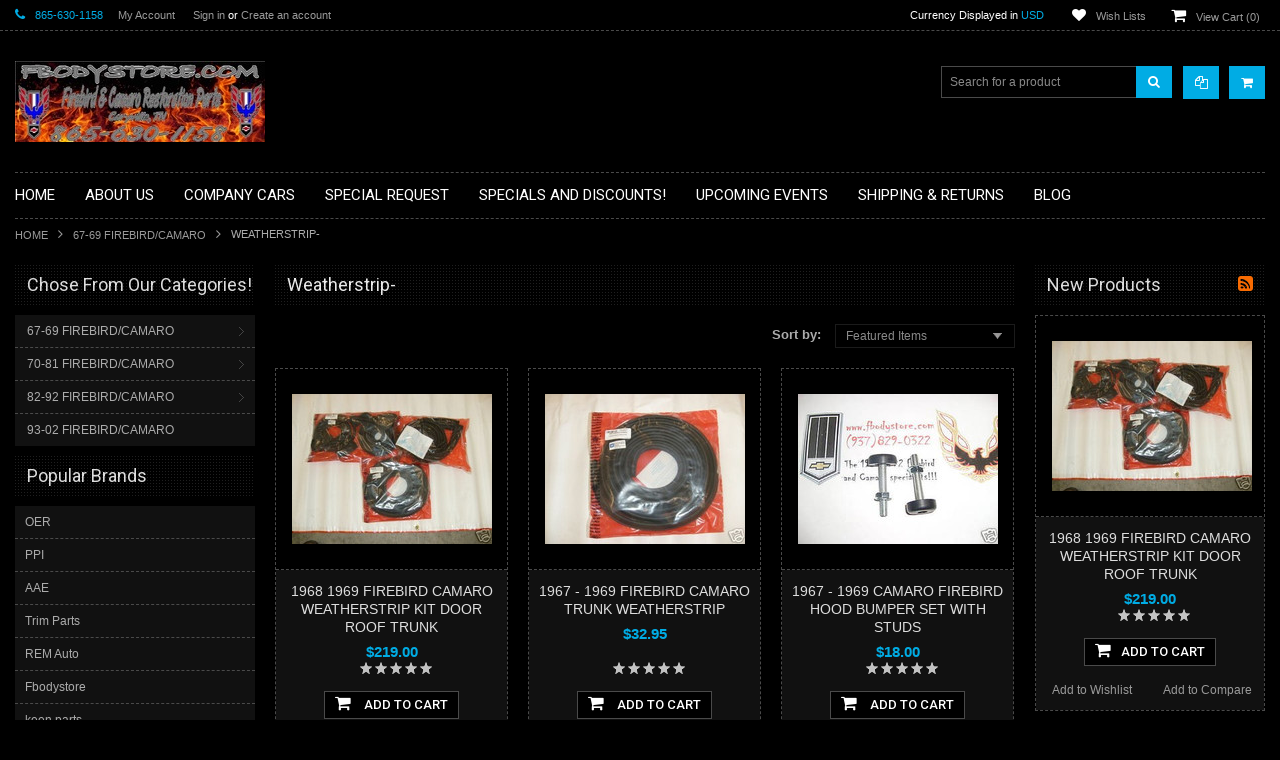

--- FILE ---
content_type: text/html; charset=UTF-8
request_url: http://fbodystore.com/weatherstrip/
body_size: 9928
content:
<!doctype html>
<!--[if lt IE 7]><html lang="en-US" class="no-js lt-ie9 lt-ie8 lt-ie7"> <![endif]-->
<!--[if (IE 7)&!(IEMobile)]><html lang="en-US" class="no-js lt-ie9 lt-ie8"><![endif]-->
<!--[if (IE 8)&!(IEMobile)]><html lang="en-US" class="no-js lt-ie9"><![endif]-->
<!--[if gt IE 8]><!--> <html lang="en-US" class="no-js"><!--<![endif]-->
<head>
    
    
    <title>67-69 FIREBIRD/CAMARO - Weatherstrip - FBODYSTORE.COM</title>
    <meta charset="UTF-8">
    <meta name="description" content="" />
    <meta name="keywords" content="" />
    
    <link rel='canonical' href='http://fbodystore.com/weatherstrip/' />
    
    
    
    <!-- <meta http-equiv="Content-Script-Type" content="text/javascript" />
    <meta http-equiv="Content-Style-Type" content="text/css" /> -->
    
    <!-- Mobile viewport optimized: h5bp.com/viewport -->
    <meta name="viewport" content="width=device-width, initial-scale=1, maximum-scale=1"/>
    <meta http-equiv="X-UA-Compatible" content="IE=edge,chrome=1"/>
    
    <link href='//fonts.googleapis.com/css?family=Roboto:400,300,500,700,900%7cRoboto+Condensed:400,700' rel='stylesheet' type='text/css'>
    
    <link rel="shortcut icon" href="https://cdn2.bigcommerce.com/server2400/nqdzgu/product_images/Logo%20Square.jpg?t=1545018448" />
    
    <!-- begin: js page tag -->
    <script language="javascript" type="text/javascript">//<![CDATA[
        (function(){
            // this happens before external dependencies (and dom ready) to reduce page flicker
            var node, i;
            for (i = window.document.childNodes.length; i--;) {
                node = window.document.childNodes[i];
                if (node.nodeName == 'HTML') {
                    node.className += ' javascript';
                }
            }
        })();
    //]]></script>
    <!-- end: js page tag -->
    <link href="https://cdn10.bigcommerce.com/r-bb0c5ec5ed7131aac996329dd3a21f0a5e5edf0b/themes/BlackBeauty/Styles/uniform.default.css" media="all" type="text/css" rel="stylesheet" />
    <link href="https://cdn9.bigcommerce.com/r-50b4fa8997ce43839fb9457331bc39687cd8345a/themes/__master/Styles/styles.css" type="text/css" rel="stylesheet" /><link href="https://cdn9.bigcommerce.com/r-bb0c5ec5ed7131aac996329dd3a21f0a5e5edf0b/themes/BlackBeauty/Styles/uniform.default.css" media="all" type="text/css" rel="stylesheet" />
<link href="https://cdn9.bigcommerce.com/r-bb0c5ec5ed7131aac996329dd3a21f0a5e5edf0b/themes/BlackBeauty/Styles/styles.css" media="all" type="text/css" rel="stylesheet" />
<link href="https://cdn9.bigcommerce.com/r-bb0c5ec5ed7131aac996329dd3a21f0a5e5edf0b/themes/BlackBeauty/Styles/iselector.css" media="all" type="text/css" rel="stylesheet" />
<link href="https://cdn9.bigcommerce.com/r-bb0c5ec5ed7131aac996329dd3a21f0a5e5edf0b/themes/BlackBeauty/Styles/flexslider.css" media="all" type="text/css" rel="stylesheet" />
<link href="https://cdn9.bigcommerce.com/r-bb0c5ec5ed7131aac996329dd3a21f0a5e5edf0b/themes/BlackBeauty/Styles/slide-show.css" media="all" type="text/css" rel="stylesheet" />
<link href="https://cdn9.bigcommerce.com/r-bb0c5ec5ed7131aac996329dd3a21f0a5e5edf0b/themes/BlackBeauty/Styles/styles-slide-show.css" media="all" type="text/css" rel="stylesheet" />
<link href="https://cdn9.bigcommerce.com/r-bb0c5ec5ed7131aac996329dd3a21f0a5e5edf0b/themes/BlackBeauty/Styles/social.css" media="all" type="text/css" rel="stylesheet" />
<link href="https://cdn9.bigcommerce.com/r-bb0c5ec5ed7131aac996329dd3a21f0a5e5edf0b/themes/BlackBeauty/Styles/white.css" media="all" type="text/css" rel="stylesheet" />
<link href="https://cdn9.bigcommerce.com/r-bb0c5ec5ed7131aac996329dd3a21f0a5e5edf0b/themes/BlackBeauty/Styles/theme.css" media="all" type="text/css" rel="stylesheet" />
<link href="https://cdn9.bigcommerce.com/r-bb0c5ec5ed7131aac996329dd3a21f0a5e5edf0b/themes/BlackBeauty/Styles/font-awesome.css" media="all" type="text/css" rel="stylesheet" />
<link href="https://cdn9.bigcommerce.com/r-bb0c5ec5ed7131aac996329dd3a21f0a5e5edf0b/themes/BlackBeauty/Styles/media.css" media="all" type="text/css" rel="stylesheet" />
<link href="https://cdn9.bigcommerce.com/r-50b4fa8997ce43839fb9457331bc39687cd8345a/themes/__master/Styles/product.attributes.css" type="text/css" rel="stylesheet" /><link href="https://cdn9.bigcommerce.com/r-0d8d5eae970a7c5184fc86e19b92a7d772b2bbf5/javascript/jquery/themes/cupertino/ui.all.css" type="text/css" rel="stylesheet" /><link href="https://cdn9.bigcommerce.com/r-bb0c5ec5ed7131aac996329dd3a21f0a5e5edf0b/themes/BlackBeauty/Styles/product.quickview.css" type="text/css" rel="stylesheet" /><link href="https://cdn9.bigcommerce.com/r-0d8d5eae970a7c5184fc86e19b92a7d772b2bbf5/javascript/superfish/css/store.css" type="text/css" rel="stylesheet" /><link type="text/css" rel="stylesheet" href="https://cdn9.bigcommerce.com/r-0d8d5eae970a7c5184fc86e19b92a7d772b2bbf5/javascript/jquery/plugins/imodal/imodal.css" />
    <!-- Include Media Css -->
    <link href="https://cdn10.bigcommerce.com/r-bb0c5ec5ed7131aac996329dd3a21f0a5e5edf0b/themes/BlackBeauty/Styles/faceted-search.css" media="all" type="text/css" rel="stylesheet" />
    <link href="https://cdn10.bigcommerce.com/r-bb0c5ec5ed7131aac996329dd3a21f0a5e5edf0b/themes/BlackBeauty/Styles/black.css" media="all" type="text/css" rel="stylesheet" />
    <link rel="stylesheet" type="text/css" href="https://cdn10.bigcommerce.com/r-bb0c5ec5ed7131aac996329dd3a21f0a5e5edf0b/themes/BlackBeauty/Styles/font-awesome.css" />
    <link href="https://cdn10.bigcommerce.com/r-bb0c5ec5ed7131aac996329dd3a21f0a5e5edf0b/themes/BlackBeauty/Styles/media.css" media="all" type="text/css" rel="stylesheet" />
    
    
    <!--[if IE 7]>
    <link rel="stylesheet" href="https://cdn10.bigcommerce.com/r-bb0c5ec5ed7131aac996329dd3a21f0a5e5edf0b/themes/BlackBeauty/Styles/font-awesome-ie7.min.css">
    <![endif]-->
    
    <!-- Tell the browsers about our RSS feeds -->
    <link rel="alternate" type="application/rss+xml" title="New Products in Weatherstrip- (RSS 2.0)" href="http://fbodystore.com/rss.php?categoryid=31&amp;type=rss" />
<link rel="alternate" type="application/atom+xml" title="New Products in Weatherstrip- (Atom 0.3)" href="http://fbodystore.com/rss.php?categoryid=31&amp;type=atom" />
<link rel="alternate" type="application/rss+xml" title="Popular Products in Weatherstrip- (RSS 2.0)" href="http://fbodystore.com/rss.php?action=popularproducts&amp;categoryid=31&amp;type=rss" />
<link rel="alternate" type="application/atom+xml" title="Popular Products in Weatherstrip- (Atom 0.3)" href="http://fbodystore.com/rss.php?action=popularproducts&amp;categoryid=31&amp;type=atom" />
<link rel="alternate" type="application/rss+xml" title="Latest News (RSS 2.0)" href="http://fbodystore.com/rss.php?action=newblogs&amp;type=rss" />
<link rel="alternate" type="application/atom+xml" title="Latest News (Atom 0.3)" href="http://fbodystore.com/rss.php?action=newblogs&amp;type=atom" />
<link rel="alternate" type="application/rss+xml" title="New Products (RSS 2.0)" href="http://fbodystore.com/rss.php?type=rss" />
<link rel="alternate" type="application/atom+xml" title="New Products (Atom 0.3)" href="http://fbodystore.com/rss.php?type=atom" />
<link rel="alternate" type="application/rss+xml" title="Popular Products (RSS 2.0)" href="http://fbodystore.com/rss.php?action=popularproducts&amp;type=rss" />
<link rel="alternate" type="application/atom+xml" title="Popular Products (Atom 0.3)" href="http://fbodystore.com/rss.php?action=popularproducts&amp;type=atom" />

    
    <!-- Include visitor tracking code (if any) -->
    
    
    
    
    
    
    <script type="text/javascript" src="https://ajax.googleapis.com/ajax/libs/jquery/1.7.2/jquery.min.js"></script>
    <script type="text/javascript" src="https://cdn10.bigcommerce.com/r-0d8d5eae970a7c5184fc86e19b92a7d772b2bbf5/javascript/menudrop.js?"></script>
    <script type="text/javascript" src="https://cdn10.bigcommerce.com/r-bb0c5ec5ed7131aac996329dd3a21f0a5e5edf0b/themes/BlackBeauty/js/common.js?"></script>
    <script type="text/javascript" src="https://cdn10.bigcommerce.com/r-0d8d5eae970a7c5184fc86e19b92a7d772b2bbf5/javascript/iselector.js?"></script>
    
    
    <!-- Template bespoke js -->
    <script type="text/javascript" src="https://cdn10.bigcommerce.com/r-bb0c5ec5ed7131aac996329dd3a21f0a5e5edf0b/themes/BlackBeauty/js/jquery.autobox.js"></script>
    <script type="text/javascript" src="https://cdn10.bigcommerce.com/r-bb0c5ec5ed7131aac996329dd3a21f0a5e5edf0b/themes/BlackBeauty/js/jquery.uniform.min.js"></script>
    <script type="text/javascript" src="https://cdn10.bigcommerce.com/r-bb0c5ec5ed7131aac996329dd3a21f0a5e5edf0b/themes/BlackBeauty/js/init.js"></script>
    
    <script src="//cdnjs.cloudflare.com/ajax/libs/modernizr/2.7.1/modernizr.min.js"></script>
    
    
    <script type="text/javascript" src="https://cdn10.bigcommerce.com/r-bb0c5ec5ed7131aac996329dd3a21f0a5e5edf0b/themes/BlackBeauty/js/imagesLoaded.js"></script>
    
    <script type="text/javascript" src="https://cdn10.bigcommerce.com/r-bb0c5ec5ed7131aac996329dd3a21f0a5e5edf0b/themes/BlackBeauty/js/jquery.cycle2.min.js"></script>
    <script type="text/javascript" src="https://cdn10.bigcommerce.com/r-bb0c5ec5ed7131aac996329dd3a21f0a5e5edf0b/themes/BlackBeauty/js/site.js"></script>
    
    <script type="text/javascript">
        //<![CDATA[
    config.ShopPath = 'http://fbodystore.com';
    config.AppPath = '';
    if(jQuery(window).width()>767)
    config.FastCart = 1;
else
config.FastCart = 0;

    var ThumbImageWidth = '200';
    var ThumbImageHeight = '200';
    //]]>
        
    </script>
    
<script type="text/javascript">
ShowImageZoomer = false;
$(document).ready(function() {
if(parseInt(jQuery(window).width())>767){
$(".QuickView").quickview({
buttonText: "Quick View",
buttonColor: "#f7f7f7",
gradientColor: "#dcdbdb",
textColor: "#000000"
});
}
});


</script>
<script type="text/javascript" src="https://cdn9.bigcommerce.com/r-0d8d5eae970a7c5184fc86e19b92a7d772b2bbf5/javascript/jquery/plugins/jqueryui/1.8.18/jquery-ui.min.js"></script>
<script type="text/javascript" src="https://cdn9.bigcommerce.com/r-0d8d5eae970a7c5184fc86e19b92a7d772b2bbf5/javascript/jquery/plugins/validate/jquery.validate.js"></script>
<script type="text/javascript" src="https://cdn9.bigcommerce.com/r-0d8d5eae970a7c5184fc86e19b92a7d772b2bbf5/javascript/product.functions.js"></script>
<script type="text/javascript" src="https://cdn9.bigcommerce.com/r-0d8d5eae970a7c5184fc86e19b92a7d772b2bbf5/javascript/product.attributes.js"></script>
<script type="text/javascript" src="https://cdn9.bigcommerce.com/r-0d8d5eae970a7c5184fc86e19b92a7d772b2bbf5/javascript/quickview.js"></script>
<script type="text/javascript" src="https://cdn9.bigcommerce.com/r-0d8d5eae970a7c5184fc86e19b92a7d772b2bbf5/javascript/quickview.initialise.js"></script><script type="text/javascript">
(function () {
    var xmlHttp = new XMLHttpRequest();

    xmlHttp.open('POST', 'https://bes.gcp.data.bigcommerce.com/nobot');
    xmlHttp.setRequestHeader('Content-Type', 'application/json');
    xmlHttp.send('{"store_id":"360652","timezone_offset":"0","timestamp":"2026-01-28T11:01:50.60232400Z","visit_id":"26e9fce3-aa1d-4e47-a750-ee0734b74f32","channel_id":1}');
})();
</script>
<script type="text/javascript" src="https://cdn9.bigcommerce.com/r-0d8d5eae970a7c5184fc86e19b92a7d772b2bbf5/javascript/jquery/plugins/jquery.form.js"></script>
<script type="text/javascript" src="https://cdn9.bigcommerce.com/r-0d8d5eae970a7c5184fc86e19b92a7d772b2bbf5/javascript/jquery/plugins/imodal/imodal.js"></script>
<script type="text/javascript" src="https://checkout-sdk.bigcommerce.com/v1/loader.js" defer></script>
<script type="text/javascript">
var BCData = {};
</script>

    <script type="text/javascript" src="https://cdn9.bigcommerce.com/r-0d8d5eae970a7c5184fc86e19b92a7d772b2bbf5/javascript/quicksearch.js"></script>
    
</head>

<body class="CategoryPage">
    <div id="Container">
        <div id="AjaxLoading"><img src="https://cdn10.bigcommerce.com/r-bb0c5ec5ed7131aac996329dd3a21f0a5e5edf0b/themes/BlackBeauty/images/ajax-loader.gif" alt="" />&nbsp; Loading... Please wait...</div>





<div id="TopMenu">
    <div class="Inner">
        <ul>
            <li><div class="phoneIcon">865-630-1158</div></li>
            <li style="display:none" class="HeaderLiveChat">
                
            </li>
            
            <li style="display:" class="First"><a href="http://fbodystore.com/account.php">My Account</a>&nbsp;</li>
            <li style="display:">
                <div class="accLink">
                    <a href='http://fbodystore.com/login.php' onclick=''>Sign in</a> or <a href='http://fbodystore.com/login.php?action=create_account' onclick=''>Create an account</a>
                </div>
            </li>
        </ul>
        <div class="FloatRight">
            <div class="currency-converter">
                <p>Currency Displayed in <span class="selCurr"></span></p>    
                <div class="Block Moveable Panel" id="SideCurrencySelector" style="display:none;"></div>
            </div><!-- currency-converter -->                
            <div style="display:" class="wishLink"><a href="http://fbodystore.com/wishlist.php">Wish Lists</a></div>
            <div style="display:" class="CartLink"><a href="http://fbodystore.com/cart.php">View Cart (<span class="item">0</span>) </a></div>
        </div>
        <div class="clear"></div>
    </div><!-- Inner -->
</div><!-- TopMenu -->    
<div class="mobileView">
    <div class="togglemenucover">
        <a href="javascript:void(0);" class="togglemenu" title="Toggle Top Menu">Toggle Top Menu</a>
    </div>
</div>

<script>
    if(jQuery(window).width() > 767){                
           
            
        }
    else
    {
    jQuery(".togglemenu").click(function(){
    jQuery(".togglemenu").toggleClass("Active");
    jQuery("#TopMenu").slideToggle();
    });
    }       
    
</script>

    
<div id="Outer" class="compare">
    <div id="Header">
        <div id="Logo">
            <a href="http://fbodystore.com/"><img src="/product_images/store_logo_bc_1545018448__24500.jpg" border="0" id="LogoImage" alt="FBODYSTORE.COM" /></a>

        </div>
        <a href="#" id="Headerquickcartview" title="View Cart" class="fa fa-shopping-cart"></a>
        <a href="#" id="Headercompareview" title="Compare Product" class="fa fa-copy"></a>
        <div id="SearchForm">
    <form action="http://fbodystore.com/search.php" method="get" onsubmit="return check_small_search_form()">
        <label for="search_query">Search</label>
        <input type="text" name="search_query" id="search_query" class="Textbox autobox" value="Search for a product" />
        <button class="btn" type="submit"><span class="fa fa-search"></span></button>
    </form>
    
</div>            
            
    
            

<script type="text/javascript">
    var QuickSearchAlignment = 'right';
    var QuickSearchWidth = '260px';
    lang.EmptySmallSearch = "You forgot to enter some search keywords.";
</script>

        <div class="mobileView">
            <a href="javascript:void(0);" class="menuIcon ">Main Navigation</a>
        </div>
        <div class="clear"></div>
        <div class="Nav">
            <div id="HeaderLower" class="clearfix">
                <div class="Block" >
                    <div class="Block Panel BlockContent" id="Menu">
                        <ul>
                            <li class=" first-menu"><a href="http://fbodystore.com/"><span>Home</span></a></li>
                        </ul>
                    </div>
                </div>
                <div class="PagesMenu Block" id="PagesMenu">
    <h2>Pages</h2>
    <div class="Panel BlockContent">
        <ul class="sf-menu">
            <li class="First"><a href="http://fbodystore.com/"><span>Home</span></a></li>
            <li class=" ">
    <a href="http://fbodystore.com/about-us/"><span>About Us</span></a>
    
</li><li class=" ">
    <a href="http://fbodystore.com/company-cars/"><span>Company Cars</span></a>
    
</li><li class=" ">
    <a href="http://fbodystore.com/special-request/"><span>Special Request</span></a>
    
</li><li class=" ">
    <a href="http://fbodystore.com/specials-and-discounts/"><span>Specials and Discounts!</span></a>
    
</li><li class=" ">
    <a href="http://fbodystore.com/upcoming-events/"><span>Upcoming Events</span></a>
    
</li><li class=" ">
    <a href="http://fbodystore.com/shipping-returns/"><span>Shipping &amp; Returns</span></a>
    
</li><li class=" ">
    <a href="http://fbodystore.com/blog/"><span>Blog</span></a>
    
</li>
        </ul>
    </div>
</div>


            </div><!-- HeaderLower -->
        </div>
    </div><!-- #Header -->

    
        <div id="Wrapper">
                            <div class="Block Moveable Panel Breadcrumb" id="CategoryBreadcrumb" >
                    <ul>
                        <li><a href="http://fbodystore.com/">Home</a></li>
                        <li><a href="http://fbodystore.com/67-69-firebird-camaro/">67-69 FIREBIRD/CAMARO</a></li><li>Weatherstrip-</li>
                    </ul>
                    
                </div>
            <div class="Content Widest" id="LayoutColumn2">
                <div class="Left">
                                    <div class="CategoryList Block" id="SideCategoryList">
                    <h2>Chose from our Categories!</h2>
                    <div class="SideCategoryListFlyout BlockContent">
                        <ul class="sf-menu sf-vertical">
<li><a href="http://fbodystore.com/67-69-firebird-camaro/">67-69 FIREBIRD/CAMARO</a><ul>
<li><a href="http://fbodystore.com/engine-compartment/">Engine Compartment-</a></li>
<li><a href="http://fbodystore.com/exterior/">Exterior-</a><ul>
<li><a href="http://fbodystore.com/bumpers-parts/">--bumpers &amp; parts</a></li>
<li><a href="http://fbodystore.com/door-parts-4/">--door parts</a></li>
<li><a href="http://fbodystore.com/emblems/">--emblems</a></li>
<li><a href="http://fbodystore.com/mouldings-trim-1/">--mouldings &amp; trim</a></li>
<li><a href="http://fbodystore.com/other-items/">--other items</a></li>

</ul>
</li>
<li><a href="http://fbodystore.com/interior/">Interior-</a><ul>
<li><a href="http://fbodystore.com/console-4/">--console</a></li>
<li><a href="http://fbodystore.com/dash/">--dash</a></li>
<li><a href="http://fbodystore.com/door-parts-6/">--door parts</a></li>
<li><a href="http://fbodystore.com/trim/">--trim</a></li>

</ul>
</li>
<li><a href="http://fbodystore.com/lighting-lamps/">Lighting &amp; lamps-</a></li>
<li><a href="http://fbodystore.com/weatherstrip/">Weatherstrip-</a></li>
<li><a href="http://fbodystore.com/wheels-3/">Wheels-</a></li>

</ul>
</li>
<li><a href="http://fbodystore.com/70-81-firebird-camaro/">70-81 FIREBIRD/CAMARO</a><ul>
<li><a href="http://fbodystore.com/air-heat/">Air &amp; Heat-</a></li>
<li><a href="http://fbodystore.com/brakes/">Brakes-</a></li>
<li><a href="http://fbodystore.com/electrical-1/">Electrical-</a><ul>
<li><a href="http://fbodystore.com/dash-1/">--dash</a></li>

</ul>
</li>
<li><a href="http://fbodystore.com/engine-compartment-3/">Engine Compartment-</a></li>
<li><a href="http://fbodystore.com/exterior-7/">Exterior-</a><ul>
<li><a href="http://fbodystore.com/auto-glass/">--auto glass</a></li>
<li><a href="http://fbodystore.com/bumpers-parts-3/">--bumpers &amp; parts</a></li>
<li><a href="http://fbodystore.com/decals/">--decals</a></li>
<li><a href="http://fbodystore.com/doors-parts/">--doors &amp; parts</a></li>
<li><a href="http://fbodystore.com/emblems-3/">--emblems</a></li>
<li><a href="http://fbodystore.com/latches-locks-1/">--latches &amp; locks</a></li>
<li><a href="http://fbodystore.com/mirrors/">--mirrors</a></li>
<li><a href="http://fbodystore.com/mouldings-trim/">--mouldings &amp; trim</a></li>
<li><a href="http://fbodystore.com/other-items-8/">--other items</a></li>
<li><a href="http://fbodystore.com/sheet-metal/">--sheet metal</a></li>

</ul>
</li>
<li><a href="http://fbodystore.com/interior-3/">Interior-</a><ul>
<li><a href="http://fbodystore.com/carpet-1/">--carpet</a></li>
<li><a href="http://fbodystore.com/console/">--console</a></li>
<li><a href="http://fbodystore.com/dash-parts/">--dash parts</a></li>
<li><a href="http://fbodystore.com/door-parts/">--door parts</a></li>
<li><a href="http://fbodystore.com/other-items-11/">--other items</a></li>
<li><a href="http://fbodystore.com/seats-belts-parts/">--seats,belts &amp; parts</a></li>
<li><a href="http://fbodystore.com/trim-3/">--trim</a></li>

</ul>
</li>
<li><a href="http://fbodystore.com/lighting-lamps-3/">Lighting &amp; Lamps-</a></li>
<li><a href="http://fbodystore.com/other-items-12/">Other Items-</a></li>
<li><a href="http://fbodystore.com/suspension-steering/">Suspension &amp; Steering-</a></li>
<li><a href="http://fbodystore.com/transmission-drivetrane/">Transmission &amp; Drivetrane-</a></li>
<li><a href="http://fbodystore.com/weatherstrip-3/">Weatherstrip-</a></li>
<li><a href="http://fbodystore.com/wheels/">Wheels-</a></li>

</ul>
</li>
<li><a href="http://fbodystore.com/82-92-firebird-camaro/">82-92 FIREBIRD/CAMARO</a><ul>
<li><a href="http://fbodystore.com/electrical/">Electrical-</a><ul>
<li><a href="http://fbodystore.com/other-items-10/">--other Items</a></li>
<li><a href="http://fbodystore.com/wiring-harness/">--wiring harness</a></li>

</ul>
</li>
<li><a href="http://fbodystore.com/engine-compartment-4/">Engine Compartment-</a></li>
<li><a href="http://fbodystore.com/exterior-8/">Exterior-</a><ul>
<li><a href="http://fbodystore.com/bumpers-parts-4/">--bumpers &amp; parts</a></li>
<li><a href="http://fbodystore.com/doors-parts-1/">--doors &amp; parts</a></li>
<li><a href="http://fbodystore.com/emblems-4/">--emblems</a></li>
<li><a href="http://fbodystore.com/latches-locks/">--latches &amp; locks</a></li>
<li><a href="http://fbodystore.com/other-items-14/">--other items</a></li>
<li><a href="http://fbodystore.com/sheet-metal-1/">--sheet metal</a></li>

</ul>
</li>
<li><a href="http://fbodystore.com/interior-4/">Interior-</a><ul>
<li><a href="http://fbodystore.com/carpet/">--carpet</a></li>
<li><a href="http://fbodystore.com/console-3/">--console</a></li>
<li><a href="http://fbodystore.com/dash-parts-1/">--dash parts</a></li>
<li><a href="http://fbodystore.com/door-parts-5/">--door parts</a></li>
<li><a href="http://fbodystore.com/other-items-9/">--other items</a></li>
<li><a href="http://fbodystore.com/seats-belts-parts-1/">--seats,belts &amp; parts</a></li>
<li><a href="http://fbodystore.com/trim-4/">--trim</a></li>

</ul>
</li>
<li><a href="http://fbodystore.com/lighting-lamps-4/">Lighting &amp; Lamps-</a></li>
<li><a href="http://fbodystore.com/other-items-13/">Other Items-</a></li>
<li><a href="http://fbodystore.com/weatherstrip-4/">Weatherstrip-</a></li>
<li><a href="http://fbodystore.com/wheels-4/">Wheels-</a></li>

</ul>
</li>
<li><a href="http://fbodystore.com/93-02-firebird-camaro/">93-02 FIREBIRD/CAMARO</a></li>

</ul>

                        
                    </div>
                </div>
                

                    <div class="Block BrandList Moveable Panel" id="SideShopByBrand" style="display: ">
    <h2>Popular Brands</h2>
    <div class="BlockContent">
        <ul>
            	<li><a href="http://store-nqdzgu.mybigcommerce.com/brands/OER.html">OER</a></li>	<li><a href="http://store-nqdzgu.mybigcommerce.com/brands/PPI.html">PPI</a></li>	<li><a href="http://store-nqdzgu.mybigcommerce.com/brands/AAE.html">AAE</a></li>	<li><a href="http://store-nqdzgu.mybigcommerce.com/brands/Trim-Parts.html">Trim Parts</a></li>	<li><a href="http://store-nqdzgu.mybigcommerce.com/brands/REM-Auto.html">REM Auto</a></li>	<li><a href="http://store-nqdzgu.mybigcommerce.com/brands/Fbodystore.html">Fbodystore</a></li>	<li><a href="http://store-nqdzgu.mybigcommerce.com/brands/keen-parts.html">keen parts</a></li>	<li><a href="http://store-nqdzgu.mybigcommerce.com/brands/BBI.html">BBI</a></li>	<li><a href="http://store-nqdzgu.mybigcommerce.com/brands/DII.html">DII</a></li>	<li><a href="http://store-nqdzgu.mybigcommerce.com/brands/TRIMPARTS.html">TRIMPARTS</a></li>
            <li><a href="http://fbodystore.com/brands/"><strong>View All Brands</strong></a></li>
        </ul>
    </div>
</div>
                                    <div class="Block ShopByPrice Moveable Panel" id="SideCategoryShopByPrice" style="display:">
                    <h2>Shop by Price</h2>
                    <div class="BlockContent">
                        <ul class="treeview">
                            <li><a href="http://fbodystore.com/weatherstrip/?price_min=0&price_max=52&sort=featured" rel="nofollow">$0.00 - $52.00</a></li><li><a href="http://fbodystore.com/weatherstrip/?price_min=52&price_max=94&sort=featured" rel="nofollow">$52.00 - $94.00</a></li><li><a href="http://fbodystore.com/weatherstrip/?price_min=94&price_max=135&sort=featured" rel="nofollow">$94.00 - $135.00</a></li><li><a href="http://fbodystore.com/weatherstrip/?price_min=135&price_max=177&sort=featured" rel="nofollow">$135.00 - $177.00</a></li><li><a href="http://fbodystore.com/weatherstrip/?price_min=177&price_max=219&sort=featured" rel="nofollow">$177.00 - $219.00</a></li>
                        </ul>
                    </div>
                </div>
                </div>
                <div class="Content ContentArea">
                    
                    
                    <div id="CategoryHeading" class="Block Moveable Panel">
    
    <h1 class="title">Weatherstrip-</h1>
    
    
    
    
    
    <div class="clear"></div>    
    
    <div class="BlockContent">
        <div class="Block Moveable Panel" id="CategoryPagingTop" style="display:none;"></div>
        <div class=" SortBox">
	<form action="http://fbodystore.com/weatherstrip/" method="get">
		
		Sort by:
		<select name="sort" id="sort" onchange="this.form.submit()">
			<option selected="selected" value="featured">Featured Items</option>
			<option  value="newest">Newest Items</option>
			<option  value="bestselling">Bestselling</option>
			<option  value="alphaasc">Alphabetical: A to Z</option>
			<option  value="alphadesc">Alphabetical: Z to A</option>
			<option  value="avgcustomerreview">Avg. Customer Review</option>
			<option  value="priceasc">Price: Low to High</option>
			<option  value="pricedesc">Price: High to Low</option>
		</select>
	</form>
</div>

    </div>
    <div class="clear"></div>    
    <div class="clear"></div>    
</div><!-- CategoryHeading -->                    


                    <div class="ContentWrapper">
                        <div class="Block CategoryContent Moveable Panel" id="CategoryContent">
    <script type="text/javascript">
        lang.CompareSelectMessage = 'Please choose at least 2 products to compare.';
        lang.PleaseSelectAProduct = 'Please select at least one product to add to your cart.';
        config.CompareLink = 'http://fbodystore.com/compare/';
    </script>
    
    
    <form name="frmCompare" id="frmCompare" action="http://fbodystore.com/compare/" method="get" onsubmit="return compareProducts(config.CompareLink)">
        
        <ul class="ProductList">
            <li class="Odd">
    <div class="ProductImage QuickView" data-product="1125" id="img_1125">
        <a href="http://fbodystore.com/1968-1969-firebird-camaro-weatherstrip-kit-door-roof-trunk/"><img src="https://cdn2.bigcommerce.com/server2400/nqdzgu/products/1125/images/1196/0c56_1_1111_1__35438.1353280214.200.200.JPG?c=2" alt="1968 1969 FIREBIRD CAMARO WEATHERSTRIP KIT DOOR ROOF TRUNK" /></a>
    </div>
    <div class="productlistdetail clearfix">
    <div class="ProductDetails">
        <strong><a href="http://fbodystore.com/1968-1969-firebird-camaro-weatherstrip-kit-door-roof-trunk/" id="link_1125">1968 1969 FIREBIRD CAMARO WEATHERSTRIP KIT DOOR ROOF TRUNK</a></strong>
        <em>$219.00</em>
    </div>
    <div class="ProductPriceRating">
        <span class="Rating Rating0"><img src="https://cdn10.bigcommerce.com/r-bb0c5ec5ed7131aac996329dd3a21f0a5e5edf0b/themes/BlackBeauty/images/IcoRating0.png" alt="" style="" /></span>
    </div>
    <div class="product-button">
    <div class="ProductActionAdd" style="display:;">
        <a href="http://fbodystore.com/cart.php?action=add&product_id=1125" class="Add To Cart"><span></span> Add To Cart</a>
    </div>
        </div>
    <div class="compare"><a href="javascript:void(0)" onclick="addToCompare('1125');">Add to Compare</a></div>
    <div class="addtowishlist"><a href="/wishlist.php?action=add&product_id=1125&variation_id=">Add to Wishlist</a></div> 
</div>
</li><li class="Even">
    <div class="ProductImage QuickView" data-product="784" id="img_784">
        <a href="http://fbodystore.com/1967-1969-firebird-camaro-trunk-weatherstrip/"><img src="https://cdn2.bigcommerce.com/server2400/nqdzgu/products/784/images/862/416e_1_1116_1__84487.1353280082.200.200.JPG?c=2" alt="1967 - 1969 FIREBIRD CAMARO TRUNK WEATHERSTRIP" /></a>
    </div>
    <div class="productlistdetail clearfix">
    <div class="ProductDetails">
        <strong><a href="http://fbodystore.com/1967-1969-firebird-camaro-trunk-weatherstrip/" id="link_784">1967 - 1969 FIREBIRD CAMARO TRUNK WEATHERSTRIP</a></strong>
        <em>$32.95</em>
    </div>
    <div class="ProductPriceRating">
        <span class="Rating Rating0"><img src="https://cdn10.bigcommerce.com/r-bb0c5ec5ed7131aac996329dd3a21f0a5e5edf0b/themes/BlackBeauty/images/IcoRating0.png" alt="" style="" /></span>
    </div>
    <div class="product-button">
    <div class="ProductActionAdd" style="display:;">
        <a href="http://fbodystore.com/cart.php?action=add&product_id=784" class="Add To Cart"><span></span> Add To Cart</a>
    </div>
        </div>
    <div class="compare"><a href="javascript:void(0)" onclick="addToCompare('784');">Add to Compare</a></div>
    <div class="addtowishlist"><a href="/wishlist.php?action=add&product_id=784&variation_id=">Add to Wishlist</a></div> 
</div>
</li><li class="Odd">
    <div class="ProductImage QuickView" data-product="561" id="img_561">
        <a href="http://fbodystore.com/1967-1969-camaro-firebird-hood-bumper-set-with-studs/"><img src="https://cdn2.bigcommerce.com/server2400/nqdzgu/products/561/images/639/%252521BWrew8gB2k~%252524%252528KGrHgoH-D%252521EjlLl1kKDBKYmG%25252Ct6Fw~~_1_683_1__80618.1353280017.200.200.JPG?c=2" alt="1967 - 1969 CAMARO FIREBIRD HOOD BUMPER SET WITH STUDS" /></a>
    </div>
    <div class="productlistdetail clearfix">
    <div class="ProductDetails">
        <strong><a href="http://fbodystore.com/1967-1969-camaro-firebird-hood-bumper-set-with-studs/" id="link_561">1967 - 1969 CAMARO FIREBIRD HOOD BUMPER SET WITH STUDS</a></strong>
        <em>$18.00</em>
    </div>
    <div class="ProductPriceRating">
        <span class="Rating Rating0"><img src="https://cdn10.bigcommerce.com/r-bb0c5ec5ed7131aac996329dd3a21f0a5e5edf0b/themes/BlackBeauty/images/IcoRating0.png" alt="" style="" /></span>
    </div>
    <div class="product-button">
    <div class="ProductActionAdd" style="display:;">
        <a href="http://fbodystore.com/cart.php?action=add&product_id=561" class="Add To Cart"><span></span> Add To Cart</a>
    </div>
        </div>
    <div class="compare"><a href="javascript:void(0)" onclick="addToCompare('561');">Add to Compare</a></div>
    <div class="addtowishlist"><a href="/wishlist.php?action=add&product_id=561&variation_id=">Add to Wishlist</a></div> 
</div>
</li><li class="Even">
    <div class="ProductImage QuickView" data-product="507" id="img_507">
        <a href="http://fbodystore.com/1968-1969-firebird-camaro-door-hull-weatherstrip/"><img src="https://cdn2.bigcommerce.com/server2400/nqdzgu/products/507/images/588/74fb_1_1115_1__03084.1353280000.200.200.JPG?c=2" alt="1968 - 1969 FIREBIRD CAMARO DOOR HULL WEATHERSTRIP" /></a>
    </div>
    <div class="productlistdetail clearfix">
    <div class="ProductDetails">
        <strong><a href="http://fbodystore.com/1968-1969-firebird-camaro-door-hull-weatherstrip/" id="link_507">1968 - 1969 FIREBIRD CAMARO DOOR HULL WEATHERSTRIP</a></strong>
        <em>$74.99</em>
    </div>
    <div class="ProductPriceRating">
        <span class="Rating Rating0"><img src="https://cdn10.bigcommerce.com/r-bb0c5ec5ed7131aac996329dd3a21f0a5e5edf0b/themes/BlackBeauty/images/IcoRating0.png" alt="" style="" /></span>
    </div>
    <div class="product-button">
    <div class="ProductActionAdd" style="display:;">
        <a href="http://fbodystore.com/cart.php?action=add&product_id=507" class="Add To Cart"><span></span> Add To Cart</a>
    </div>
        </div>
    <div class="compare"><a href="javascript:void(0)" onclick="addToCompare('507');">Add to Compare</a></div>
    <div class="addtowishlist"><a href="/wishlist.php?action=add&product_id=507&variation_id=">Add to Wishlist</a></div> 
</div>
</li><li class="Odd">
    <div class="ProductImage QuickView" data-product="505" id="img_505">
        <a href="http://fbodystore.com/1968-1969-firebird-camaro-roof-rail-weatherstrip/"><img src="https://cdn2.bigcommerce.com/server2400/nqdzgu/products/505/images/586/2023_1_1114_1__08692.1353280000.200.200.JPG?c=2" alt="1968 - 1969 FIREBIRD CAMARO ROOF RAIL WEATHERSTRIP" /></a>
    </div>
    <div class="productlistdetail clearfix">
    <div class="ProductDetails">
        <strong><a href="http://fbodystore.com/1968-1969-firebird-camaro-roof-rail-weatherstrip/" id="link_505">1968 - 1969 FIREBIRD CAMARO ROOF RAIL WEATHERSTRIP</a></strong>
        <em>$74.99</em>
    </div>
    <div class="ProductPriceRating">
        <span class="Rating Rating0"><img src="https://cdn10.bigcommerce.com/r-bb0c5ec5ed7131aac996329dd3a21f0a5e5edf0b/themes/BlackBeauty/images/IcoRating0.png" alt="" style="" /></span>
    </div>
    <div class="product-button">
    <div class="ProductActionAdd" style="display:;">
        <a href="http://fbodystore.com/cart.php?action=add&product_id=505" class="Add To Cart"><span></span> Add To Cart</a>
    </div>
        </div>
    <div class="compare"><a href="javascript:void(0)" onclick="addToCompare('505');">Add to Compare</a></div>
    <div class="addtowishlist"><a href="/wishlist.php?action=add&product_id=505&variation_id=">Add to Wishlist</a></div> 
</div>
</li><li class="Even">
    <div class="ProductImage QuickView" data-product="66" id="img_66">
        <a href="http://fbodystore.com/1967-firebird-camaro-weatherstrip-kit-door-roof-trunk/"><img src="https://cdn2.bigcommerce.com/server2400/nqdzgu/products/66/images/153/0c56_1_1117_1__46879.1353279870.200.200.JPG?c=2" alt="1967 FIREBIRD CAMARO WEATHERSTRIP KIT DOOR ROOF TRUNK" /></a>
    </div>
    <div class="productlistdetail clearfix">
    <div class="ProductDetails">
        <strong><a href="http://fbodystore.com/1967-firebird-camaro-weatherstrip-kit-door-roof-trunk/" id="link_66">1967 FIREBIRD CAMARO WEATHERSTRIP KIT DOOR ROOF TRUNK</a></strong>
        <em>$199.00</em>
    </div>
    <div class="ProductPriceRating">
        <span class="Rating Rating0"><img src="https://cdn10.bigcommerce.com/r-bb0c5ec5ed7131aac996329dd3a21f0a5e5edf0b/themes/BlackBeauty/images/IcoRating0.png" alt="" style="" /></span>
    </div>
    <div class="product-button">
    <div class="ProductActionAdd" style="display:;">
        <a href="http://fbodystore.com/cart.php?action=add&product_id=66" class="Add To Cart"><span></span> Add To Cart</a>
    </div>
        </div>
    <div class="compare"><a href="javascript:void(0)" onclick="addToCompare('66');">Add to Compare</a></div>
    <div class="addtowishlist"><a href="/wishlist.php?action=add&product_id=66&variation_id=">Add to Wishlist</a></div> 
</div>
</li><li class="Odd">
    <div class="ProductImage QuickView" data-product="65" id="img_65">
        <a href="http://fbodystore.com/1967-firebird-camaro-roof-rail-window-weatherstrip/"><img src="https://cdn2.bigcommerce.com/server2400/nqdzgu/products/65/images/152/2023_1_1113_1__22387.1353279870.200.200.JPG?c=2" alt="1967 FIREBIRD CAMARO ROOF RAIL WINDOW WEATHERSTRIP" /></a>
    </div>
    <div class="productlistdetail clearfix">
    <div class="ProductDetails">
        <strong><a href="http://fbodystore.com/1967-firebird-camaro-roof-rail-window-weatherstrip/" id="link_65">1967 FIREBIRD CAMARO ROOF RAIL WINDOW WEATHERSTRIP</a></strong>
        <em>$74.99</em>
    </div>
    <div class="ProductPriceRating">
        <span class="Rating Rating0"><img src="https://cdn10.bigcommerce.com/r-bb0c5ec5ed7131aac996329dd3a21f0a5e5edf0b/themes/BlackBeauty/images/IcoRating0.png" alt="" style="" /></span>
    </div>
    <div class="product-button">
    <div class="ProductActionAdd" style="display:;">
        <a href="http://fbodystore.com/cart.php?action=add&product_id=65" class="Add To Cart"><span></span> Add To Cart</a>
    </div>
        </div>
    <div class="compare"><a href="javascript:void(0)" onclick="addToCompare('65');">Add to Compare</a></div>
    <div class="addtowishlist"><a href="/wishlist.php?action=add&product_id=65&variation_id=">Add to Wishlist</a></div> 
</div>
</li><li class="Even">
    <div class="ProductImage QuickView" data-product="64" id="img_64">
        <a href="http://fbodystore.com/1967-firebird-camaro-door-hull-weatherstrip/"><img src="https://cdn2.bigcommerce.com/server2400/nqdzgu/products/64/images/151/74fb_1_1112_1__24345.1353279870.200.200.JPG?c=2" alt="1967 FIREBIRD CAMARO DOOR HULL WEATHERSTRIP" /></a>
    </div>
    <div class="productlistdetail clearfix">
    <div class="ProductDetails">
        <strong><a href="http://fbodystore.com/1967-firebird-camaro-door-hull-weatherstrip/" id="link_64">1967 FIREBIRD CAMARO DOOR HULL WEATHERSTRIP</a></strong>
        <em>$74.99</em>
    </div>
    <div class="ProductPriceRating">
        <span class="Rating Rating0"><img src="https://cdn10.bigcommerce.com/r-bb0c5ec5ed7131aac996329dd3a21f0a5e5edf0b/themes/BlackBeauty/images/IcoRating0.png" alt="" style="" /></span>
    </div>
    <div class="product-button">
    <div class="ProductActionAdd" style="display:;">
        <a href="http://fbodystore.com/cart.php?action=add&product_id=64" class="Add To Cart"><span></span> Add To Cart</a>
    </div>
        </div>
    <div class="compare"><a href="javascript:void(0)" onclick="addToCompare('64');">Add to Compare</a></div>
    <div class="addtowishlist"><a href="/wishlist.php?action=add&product_id=64&variation_id=">Add to Wishlist</a></div> 
</div>
</li>
        </ul>
        <div class="clear"></div>
                                <div class="CompareButton" style="display:">
                            
                            <input type="submit" class="btn" value="Compare Selected">
                        </div>
                        
                        
                    
    </form>
</div>
                    </div>
                    <div class="Block Moveable Panel" id="CategoryPagingBottom" style="display:none;"></div>
                    
                </div>
                <div class="Right">
                    <div class="Block NewProducts Moveable Panel" id="SideCategoryNewProducts" style="display:">
    <h2><span class="FeedLink FloatRight">
    <a href="http://fbodystore.com/rss.php?type=rss&amp;categoryid=31" class="fa fa-rss-square"></a>
</span> New Products</h2>
    <div class="BlockContent">
        <ul class="cycle-slideshow ProductList"  data-cycle-fx="scrollHorz"
        data-cycle-pause-on-hover="true"
        data-cycle-speed="1000" data-cycle-slides="li"  data-cycle-pager=".new-products-pager" data-cycle-swipe=true data-cycle-auto-height=calc>
            <li class="Odd">
    <div class="ProductImage QuickView" data-product="1125" id="img_1125">
        <a href="http://fbodystore.com/1968-1969-firebird-camaro-weatherstrip-kit-door-roof-trunk/"><img src="https://cdn2.bigcommerce.com/server2400/nqdzgu/products/1125/images/1196/0c56_1_1111_1__35438.1353280214.200.200.JPG?c=2" alt="1968 1969 FIREBIRD CAMARO WEATHERSTRIP KIT DOOR ROOF TRUNK" /></a>
    </div>
    <div class="productlistdetail clearfix">
    <div class="ProductDetails">
        <strong><a href="http://fbodystore.com/1968-1969-firebird-camaro-weatherstrip-kit-door-roof-trunk/" id="link_1125">1968 1969 FIREBIRD CAMARO WEATHERSTRIP KIT DOOR ROOF TRUNK</a></strong>
        <em>$219.00</em>
    </div>
    <div class="ProductPriceRating">
        <span class="Rating Rating0"><img src="https://cdn10.bigcommerce.com/r-bb0c5ec5ed7131aac996329dd3a21f0a5e5edf0b/themes/BlackBeauty/images/IcoRating0.png" alt=""  style="" /></span>
    </div>
    <div class="product-button">
    <div class="ProductActionAdd" style="display:;">
        <a href="http://fbodystore.com/cart.php?action=add&product_id=1125" class="Add To Cart"><span></span>Add To Cart</a>
    </div>
    </div>
    <div class="compare"><a href="javascript:void(0)" onclick="addToCompare('1125');">Add to Compare</a></div>
    <div class="addtowishlist"><a href="/wishlist.php?action=add&product_id=1125">Add to Wishlist</a></div> 
    </div>
</li>
<li class="Even">
    <div class="ProductImage QuickView" data-product="784" id="img_784">
        <a href="http://fbodystore.com/1967-1969-firebird-camaro-trunk-weatherstrip/"><img src="https://cdn2.bigcommerce.com/server2400/nqdzgu/products/784/images/862/416e_1_1116_1__84487.1353280082.200.200.JPG?c=2" alt="1967 - 1969 FIREBIRD CAMARO TRUNK WEATHERSTRIP" /></a>
    </div>
    <div class="productlistdetail clearfix">
    <div class="ProductDetails">
        <strong><a href="http://fbodystore.com/1967-1969-firebird-camaro-trunk-weatherstrip/" id="link_784">1967 - 1969 FIREBIRD CAMARO TRUNK WEATHERSTRIP</a></strong>
        <em>$32.95</em>
    </div>
    <div class="ProductPriceRating">
        <span class="Rating Rating0"><img src="https://cdn10.bigcommerce.com/r-bb0c5ec5ed7131aac996329dd3a21f0a5e5edf0b/themes/BlackBeauty/images/IcoRating0.png" alt=""  style="" /></span>
    </div>
    <div class="product-button">
    <div class="ProductActionAdd" style="display:;">
        <a href="http://fbodystore.com/cart.php?action=add&product_id=784" class="Add To Cart"><span></span>Add To Cart</a>
    </div>
    </div>
    <div class="compare"><a href="javascript:void(0)" onclick="addToCompare('784');">Add to Compare</a></div>
    <div class="addtowishlist"><a href="/wishlist.php?action=add&product_id=784">Add to Wishlist</a></div> 
    </div>
</li>
<li class="Odd">
    <div class="ProductImage QuickView" data-product="561" id="img_561">
        <a href="http://fbodystore.com/1967-1969-camaro-firebird-hood-bumper-set-with-studs/"><img src="https://cdn2.bigcommerce.com/server2400/nqdzgu/products/561/images/639/%252521BWrew8gB2k~%252524%252528KGrHgoH-D%252521EjlLl1kKDBKYmG%25252Ct6Fw~~_1_683_1__80618.1353280017.200.200.JPG?c=2" alt="1967 - 1969 CAMARO FIREBIRD HOOD BUMPER SET WITH STUDS" /></a>
    </div>
    <div class="productlistdetail clearfix">
    <div class="ProductDetails">
        <strong><a href="http://fbodystore.com/1967-1969-camaro-firebird-hood-bumper-set-with-studs/" id="link_561">1967 - 1969 CAMARO FIREBIRD HOOD BUMPER SET WITH STUDS</a></strong>
        <em>$18.00</em>
    </div>
    <div class="ProductPriceRating">
        <span class="Rating Rating0"><img src="https://cdn10.bigcommerce.com/r-bb0c5ec5ed7131aac996329dd3a21f0a5e5edf0b/themes/BlackBeauty/images/IcoRating0.png" alt=""  style="" /></span>
    </div>
    <div class="product-button">
    <div class="ProductActionAdd" style="display:;">
        <a href="http://fbodystore.com/cart.php?action=add&product_id=561" class="Add To Cart"><span></span>Add To Cart</a>
    </div>
    </div>
    <div class="compare"><a href="javascript:void(0)" onclick="addToCompare('561');">Add to Compare</a></div>
    <div class="addtowishlist"><a href="/wishlist.php?action=add&product_id=561">Add to Wishlist</a></div> 
    </div>
</li>
<li class="Even">
    <div class="ProductImage QuickView" data-product="507" id="img_507">
        <a href="http://fbodystore.com/1968-1969-firebird-camaro-door-hull-weatherstrip/"><img src="https://cdn2.bigcommerce.com/server2400/nqdzgu/products/507/images/588/74fb_1_1115_1__03084.1353280000.200.200.JPG?c=2" alt="1968 - 1969 FIREBIRD CAMARO DOOR HULL WEATHERSTRIP" /></a>
    </div>
    <div class="productlistdetail clearfix">
    <div class="ProductDetails">
        <strong><a href="http://fbodystore.com/1968-1969-firebird-camaro-door-hull-weatherstrip/" id="link_507">1968 - 1969 FIREBIRD CAMARO DOOR HULL WEATHERSTRIP</a></strong>
        <em>$74.99</em>
    </div>
    <div class="ProductPriceRating">
        <span class="Rating Rating0"><img src="https://cdn10.bigcommerce.com/r-bb0c5ec5ed7131aac996329dd3a21f0a5e5edf0b/themes/BlackBeauty/images/IcoRating0.png" alt=""  style="" /></span>
    </div>
    <div class="product-button">
    <div class="ProductActionAdd" style="display:;">
        <a href="http://fbodystore.com/cart.php?action=add&product_id=507" class="Add To Cart"><span></span>Add To Cart</a>
    </div>
    </div>
    <div class="compare"><a href="javascript:void(0)" onclick="addToCompare('507');">Add to Compare</a></div>
    <div class="addtowishlist"><a href="/wishlist.php?action=add&product_id=507">Add to Wishlist</a></div> 
    </div>
</li>
<li class="Odd">
    <div class="ProductImage QuickView" data-product="505" id="img_505">
        <a href="http://fbodystore.com/1968-1969-firebird-camaro-roof-rail-weatherstrip/"><img src="https://cdn2.bigcommerce.com/server2400/nqdzgu/products/505/images/586/2023_1_1114_1__08692.1353280000.200.200.JPG?c=2" alt="1968 - 1969 FIREBIRD CAMARO ROOF RAIL WEATHERSTRIP" /></a>
    </div>
    <div class="productlistdetail clearfix">
    <div class="ProductDetails">
        <strong><a href="http://fbodystore.com/1968-1969-firebird-camaro-roof-rail-weatherstrip/" id="link_505">1968 - 1969 FIREBIRD CAMARO ROOF RAIL WEATHERSTRIP</a></strong>
        <em>$74.99</em>
    </div>
    <div class="ProductPriceRating">
        <span class="Rating Rating0"><img src="https://cdn10.bigcommerce.com/r-bb0c5ec5ed7131aac996329dd3a21f0a5e5edf0b/themes/BlackBeauty/images/IcoRating0.png" alt=""  style="" /></span>
    </div>
    <div class="product-button">
    <div class="ProductActionAdd" style="display:;">
        <a href="http://fbodystore.com/cart.php?action=add&product_id=505" class="Add To Cart"><span></span>Add To Cart</a>
    </div>
    </div>
    <div class="compare"><a href="javascript:void(0)" onclick="addToCompare('505');">Add to Compare</a></div>
    <div class="addtowishlist"><a href="/wishlist.php?action=add&product_id=505">Add to Wishlist</a></div> 
    </div>
</li>

        </ul>
        <div class="new-products-pager"></div>
    </div>
</div>
                                    <div class="Block TopSellers Moveable Panel" id="SideCategoryTopSellers" style="display:">
                    <h2>Current Top Sellers</h2>
                    <div class="BlockContent">
                        <ul class="cycle-slideshow ProductList"  data-cycle-fx="scrollHorz"
    data-cycle-pause-on-hover="true"
    data-cycle-speed="1000" data-cycle-slides="li"  data-cycle-pager=".topseller-products-pager" data-cycle-swipe=true data-cycle-auto-height=calc>
                            <li class="Odd">
    <div class="ProductImage QuickView" data-product="561" id="img_561">
        <a href="http://fbodystore.com/1967-1969-camaro-firebird-hood-bumper-set-with-studs/"><img src="https://cdn2.bigcommerce.com/server2400/nqdzgu/products/561/images/639/%252521BWrew8gB2k~%252524%252528KGrHgoH-D%252521EjlLl1kKDBKYmG%25252Ct6Fw~~_1_683_1__80618.1353280017.200.200.JPG?c=2" alt="1967 - 1969 CAMARO FIREBIRD HOOD BUMPER SET WITH STUDS" /></a>
    </div>
    <div class="productlistdetail clearfix">
        <div class="ProductDetails">
            <strong><a href="http://fbodystore.com/1967-1969-camaro-firebird-hood-bumper-set-with-studs/" id="link_561">1967 - 1969 CAMARO FIREBIRD HOOD BUMPER SET WITH STUDS</a></strong>
            <em>$18.00</em>
        </div>
        <div class="ProductPriceRating">
            <span class="Rating Rating0"><img src="https://cdn10.bigcommerce.com/r-bb0c5ec5ed7131aac996329dd3a21f0a5e5edf0b/themes/BlackBeauty/images/IcoRating0.png" alt=""  style="" /></span>
        </div>
        <div class="product-button">
            <div class="ProductActionAdd" style="display:;">
                <a href="http://fbodystore.com/cart.php?action=add&product_id=561" class="Add To Cart"><span></span>Add To Cart</a>
            </div>
        </div>
        <div class="compare"><a href="javascript:void(0)" onclick="addToCompare('561');">Add to Compare</a></div>
        <div class="addtowishlist"><a href="/wishlist.php?action=add&product_id=561">Add to Wishlist</a></div>
    </div>
</li>
<li class="Even">
    <div class="ProductImage QuickView" data-product="507" id="img_507">
        <a href="http://fbodystore.com/1968-1969-firebird-camaro-door-hull-weatherstrip/"><img src="https://cdn2.bigcommerce.com/server2400/nqdzgu/products/507/images/588/74fb_1_1115_1__03084.1353280000.200.200.JPG?c=2" alt="1968 - 1969 FIREBIRD CAMARO DOOR HULL WEATHERSTRIP" /></a>
    </div>
    <div class="productlistdetail clearfix">
        <div class="ProductDetails">
            <strong><a href="http://fbodystore.com/1968-1969-firebird-camaro-door-hull-weatherstrip/" id="link_507">1968 - 1969 FIREBIRD CAMARO DOOR HULL WEATHERSTRIP</a></strong>
            <em>$74.99</em>
        </div>
        <div class="ProductPriceRating">
            <span class="Rating Rating0"><img src="https://cdn10.bigcommerce.com/r-bb0c5ec5ed7131aac996329dd3a21f0a5e5edf0b/themes/BlackBeauty/images/IcoRating0.png" alt=""  style="" /></span>
        </div>
        <div class="product-button">
            <div class="ProductActionAdd" style="display:;">
                <a href="http://fbodystore.com/cart.php?action=add&product_id=507" class="Add To Cart"><span></span>Add To Cart</a>
            </div>
        </div>
        <div class="compare"><a href="javascript:void(0)" onclick="addToCompare('507');">Add to Compare</a></div>
        <div class="addtowishlist"><a href="/wishlist.php?action=add&product_id=507">Add to Wishlist</a></div>
    </div>
</li>
<li class="Odd">
    <div class="ProductImage QuickView" data-product="784" id="img_784">
        <a href="http://fbodystore.com/1967-1969-firebird-camaro-trunk-weatherstrip/"><img src="https://cdn2.bigcommerce.com/server2400/nqdzgu/products/784/images/862/416e_1_1116_1__84487.1353280082.200.200.JPG?c=2" alt="1967 - 1969 FIREBIRD CAMARO TRUNK WEATHERSTRIP" /></a>
    </div>
    <div class="productlistdetail clearfix">
        <div class="ProductDetails">
            <strong><a href="http://fbodystore.com/1967-1969-firebird-camaro-trunk-weatherstrip/" id="link_784">1967 - 1969 FIREBIRD CAMARO TRUNK WEATHERSTRIP</a></strong>
            <em>$32.95</em>
        </div>
        <div class="ProductPriceRating">
            <span class="Rating Rating0"><img src="https://cdn10.bigcommerce.com/r-bb0c5ec5ed7131aac996329dd3a21f0a5e5edf0b/themes/BlackBeauty/images/IcoRating0.png" alt=""  style="" /></span>
        </div>
        <div class="product-button">
            <div class="ProductActionAdd" style="display:;">
                <a href="http://fbodystore.com/cart.php?action=add&product_id=784" class="Add To Cart"><span></span>Add To Cart</a>
            </div>
        </div>
        <div class="compare"><a href="javascript:void(0)" onclick="addToCompare('784');">Add to Compare</a></div>
        <div class="addtowishlist"><a href="/wishlist.php?action=add&product_id=784">Add to Wishlist</a></div>
    </div>
</li>
<li class="Even">
    <div class="ProductImage QuickView" data-product="1125" id="img_1125">
        <a href="http://fbodystore.com/1968-1969-firebird-camaro-weatherstrip-kit-door-roof-trunk/"><img src="https://cdn2.bigcommerce.com/server2400/nqdzgu/products/1125/images/1196/0c56_1_1111_1__35438.1353280214.200.200.JPG?c=2" alt="1968 1969 FIREBIRD CAMARO WEATHERSTRIP KIT DOOR ROOF TRUNK" /></a>
    </div>
    <div class="productlistdetail clearfix">
        <div class="ProductDetails">
            <strong><a href="http://fbodystore.com/1968-1969-firebird-camaro-weatherstrip-kit-door-roof-trunk/" id="link_1125">1968 1969 FIREBIRD CAMARO WEATHERSTRIP KIT DOOR ROOF TRUNK</a></strong>
            <em>$219.00</em>
        </div>
        <div class="ProductPriceRating">
            <span class="Rating Rating0"><img src="https://cdn10.bigcommerce.com/r-bb0c5ec5ed7131aac996329dd3a21f0a5e5edf0b/themes/BlackBeauty/images/IcoRating0.png" alt=""  style="" /></span>
        </div>
        <div class="product-button">
            <div class="ProductActionAdd" style="display:;">
                <a href="http://fbodystore.com/cart.php?action=add&product_id=1125" class="Add To Cart"><span></span>Add To Cart</a>
            </div>
        </div>
        <div class="compare"><a href="javascript:void(0)" onclick="addToCompare('1125');">Add to Compare</a></div>
        <div class="addtowishlist"><a href="/wishlist.php?action=add&product_id=1125">Add to Wishlist</a></div>
    </div>
</li>

                        </ul>
                        <div class="topseller-products-pager"></div>
                    </div>
                </div>

<script>
jQuery('#SideCategoryTopSellers .ProductList li').filter(function() {return $(this).text() == '';}).remove();
</script>
                    <div class="Block Moveable Panel" id="SideCategoryPopularProducts" style="display:none;"></div>
                    <div class="Block Moveable Panel" id="SideLiveChatServices" style="display:none;"></div>
                </div>
            </div>
            <div class="clear"></div>
        </div>
        <div class="clear"></div>
<a href="javascript:void(0);" class="backtotop fa fa-angle-up" title="Scroll to Top"></a>
</div><!-- Outer -->
<div id="ContainerFooter">
    <div id="FooterUpper">
        <div class="Inner footerwrapper">
            <div class="Column first">
                <h2>Quick Links</h2>
                <div class="footerbox">
                    <div class="PagesMenu Block">
                        <div class="Panel BlockContent">
                            <ul class="sf-menu">
                                <li class="First"><a href="http://fbodystore.com/"><span>Home</span></a></li>
                                <li class=" ">
    <a href="http://fbodystore.com/about-us/"><span>About Us</span></a>
    
</li><li class=" ">
    <a href="http://fbodystore.com/company-cars/"><span>Company Cars</span></a>
    
</li><li class=" ">
    <a href="http://fbodystore.com/special-request/"><span>Special Request</span></a>
    
</li><li class=" ">
    <a href="http://fbodystore.com/specials-and-discounts/"><span>Specials and Discounts!</span></a>
    
</li><li class=" ">
    <a href="http://fbodystore.com/upcoming-events/"><span>Upcoming Events</span></a>
    
</li><li class=" ">
    <a href="http://fbodystore.com/shipping-returns/"><span>Shipping &amp; Returns</span></a>
    
</li><li class=" ">
    <a href="http://fbodystore.com/blog/"><span>Blog</span></a>
    
</li>
                            </ul>
                        </div>
                    </div>
                </div>
            </div>
            <div class="Column second">
                <div class="Block Moveable Panel" id="HomeRecentBlogs" style="display:none;"></div>
            </div><!-- Column -->
            <div class="Column third">
                
<div class="Block NewsletterSubscription Moveable Panel" id="SideNewsletterBox">
    
    <h2>newsletter</h2>
    
    
    <div class="footerbox">
        <div class="BlockContent">
            <form action="http://fbodystore.com/subscribe.php" method="post" id="subscribe_form" name="subscribe_form">
                <div class="Clear">
                    <input type="hidden" name="action" value="subscribe" />
                    <label for="nl_first_name">Name</label>
                    <input type="text" class="Textbox" id="nl_first_name" name="nl_first_name" />
                </div>
                <div class="Clear">
                    <label for="nl_email">Email</label>
                    <input type="text" class="Textbox" id="nl_email" name="nl_email" />
                </div>
                <input type="submit" value="Submit" class="Button" />

            </form>
        </div>
    </div>
</div>
<script type="text/javascript">
// <!--
	$('#subscribe_form').submit(function() {
		if($('#nl_first_name').val() == '') {
			alert('You forgot to type in your first name.');
			$('#nl_first_name').focus();
			return false;
		}

		if($('#nl_email').val() == '') {
			alert('You forgot to type in your email address.');
			$('#nl_email').focus();
			return false;
		}

		if($('#nl_email').val().indexOf('@') == -1 || $('#nl_email').val().indexOf('.') == -1) {
			alert('Please enter a valid email address, such as john@example.com.');
			$('#nl_email').focus();
			$('#nl_email').select();
			return false;
		}

		// Set the action of the form to stop spammers
		$('#subscribe_form').append("<input type=\"hidden\" name=\"check\" value=\"1\" \/>");
		return true;

	});
// -->
</script>


            </div><!-- Column -->
            <div class="Column last">
                <div id="socnet">
    <h2>Follow us on</h2>
    <div class="footerbox">
        <ul>
        <li> <a href="http://www.facebook.com/?ref=tn_tnmn#!/ALLCLASSICPARTS" target="_blank" class="fa fa- fa-facebook" title="Facebook"></a></li>
<li> <a href="https://twitter.com/Fbodystore" target="_blank" class="fa fa- fa-twitter" title="Twitter"></a></li>
<li> <a href="http://pinterest.com/fbodystore/" target="_blank" class="fa fa- fa-pinterest" title="Pinterest"></a></li>
<li> <a href="http://www.youtube.com" target="_blank" class="fa fa- fa-youtube" title="YouTube"></a></li>

        </ul>
    </div>
</div>
            </div><!-- Column -->

            <div class="clear"></div>
            <p class="credit">Copyright 2026 <strong>FBODYSTORE.COM</strong>. All Rights Reserved. <br/><a href="http://fbodystore.com/sitemap/"><span>Sitemap</span></a> |
                BigCommerce Premium Themes by <a href="http://www.psdcenter.com/bigcommerce-themes/" target="_blank">PSDCenter</a></p>
        </div>
    </div><!-- FooterUpper -->
</div><!-- ContainerFooter -->
<div class="clear"></div>


<p style="display: none" id="currencyPrices">
    All prices are in <span title='Default Currency'>USD</span>

</p>
<div style="display: none;" id="QuickCartPanel">
    <div class="MobileView CloseMenu"> <a id="close_handler_menu_quickcartview" href="javascript:void(0)" onclick="jQuery('#Headerquickcartview').click()" title="Close" class="fa fa-angle-right"></a> </div>
    <div class="clear"></div>
    
</div>
<div style="display: none;" id="ComparePanel">
    <div class="MobileView CloseMenu"> <a id="close_handler_menu_compare" href="javascript:void(0)" onclick="jQuery('#Headercompareview').click()" title="Close" class="fa fa-angle-right"></a> </div>
    <div class="clear"></div>
    <div class="comparisionBox" style="padding:0 10px 10px;">
        <h2>Selected For Comparision</h2><div class="BlockContent">
        <ul>

        </ul>
        <p class="Clear" style="padding-top:15px;">
            <a href="javascript:void(0)" onclick="compareNow();" class="CompareNowLink">Compare Now</a>
        </p>
        </div>
    </div>
</div>











<script type="text/javascript" src="https://cdn9.bigcommerce.com/r-0d8d5eae970a7c5184fc86e19b92a7d772b2bbf5/javascript/bc_pinstrumentation.min.js"></script>
<script type="text/javascript" src="https://cdn9.bigcommerce.com/r-0d8d5eae970a7c5184fc86e19b92a7d772b2bbf5/javascript/superfish/js/jquery.bgiframe.min.js"></script>
<script type="text/javascript" src="https://cdn9.bigcommerce.com/r-0d8d5eae970a7c5184fc86e19b92a7d772b2bbf5/javascript/superfish/js/superfish.js"></script>
<script type="text/javascript">
    $(function(){
        if (typeof $.fn.superfish == "function") {
            $("ul.sf-menu").superfish({
                delay: 800,
                dropShadows: false,
                speed: "fast"
            })
            .find("ul")
            .bgIframe();
        }
    })
</script>
<script type="text/javascript" src="https://cdn9.bigcommerce.com/r-0d8d5eae970a7c5184fc86e19b92a7d772b2bbf5/javascript/visitor.js"></script>


<script type="text/javascript">
    $(document).ready(function() {
    // attach fast cart event to all 'add to cart' link
    $(".ProductActionAdd a[href*='cart.php?action=add']").click(function(event) {
    
    
    if(parseInt(jQuery(window).width())>767){
    fastCartAction($(this).attr('href'));
    }
    else
    window.location = $(this).attr('href');
    return false;
    });
    });
</script>



<script type="text/javascript">
    function _showFastCart(modalOptions) {
    modalOptions = $.extend({
    width: 820,
    closeTxt: true,
    onShow: function() {
    $("#fastCartSuggestive a[href*='cart.php?action=add']").unbind('click');

    var itemTxt = $('#fastCartNumItemsTxt').html().replace('items', '');
    var itemTotal = $('.fastCartSummaryBox .ProductPrice').html();


    if (itemTxt) {
    // update the view cart item count on top menu
    $('.CartLink span.item').html(itemTxt);
    $('.CartLink span.total').html(itemTotal);
    }
    setProductListHeights(null, '.fastCartContent');
    $('.fastCartContent .ProductList:not(.List) li').width(ThumbImageWidth);
    $('body').addClass('customfastCart');
    },
    onClose: function() {
    $('body').removeClass('customfastCart');
    if (window.location.href.match(config.ShopPath + '/cart.php')) {
    // reload if we are on the cart page
    $('#ModalContainer').remove();
    window.location = window.location.href
    } else {
    $('#ModalContainer').remove();
    }
    }
    }, modalOptions);

    $.iModal.close();
    $.iModal(modalOptions);
    }


    jQuery(".backtotop").click(function () {
    jQuery("html, body").animate({scrollTop: 0}, 1000);
    });
    jQuery(document).ready(function() {
    jQuery('.Add.To.Cart').find('span').addClass('fa fa-shopping-cart');
    jQuery('.Choose.Options').find('span').addClass('fa fa-external-link');
    });
</script>

    </div>
    
    <script>
        if(jQuery("h1.title").html()==""){jQuery("h1.title").html("All Products")}
    </script>
    
    
<script type="text/javascript" src="https://cdn9.bigcommerce.com/shared/js/csrf-protection-header-5eeddd5de78d98d146ef4fd71b2aedce4161903e.js"></script></body>
</html>


--- FILE ---
content_type: text/css
request_url: https://cdn9.bigcommerce.com/r-bb0c5ec5ed7131aac996329dd3a21f0a5e5edf0b/themes/BlackBeauty/Styles/white.css
body_size: -243
content:
/**/


